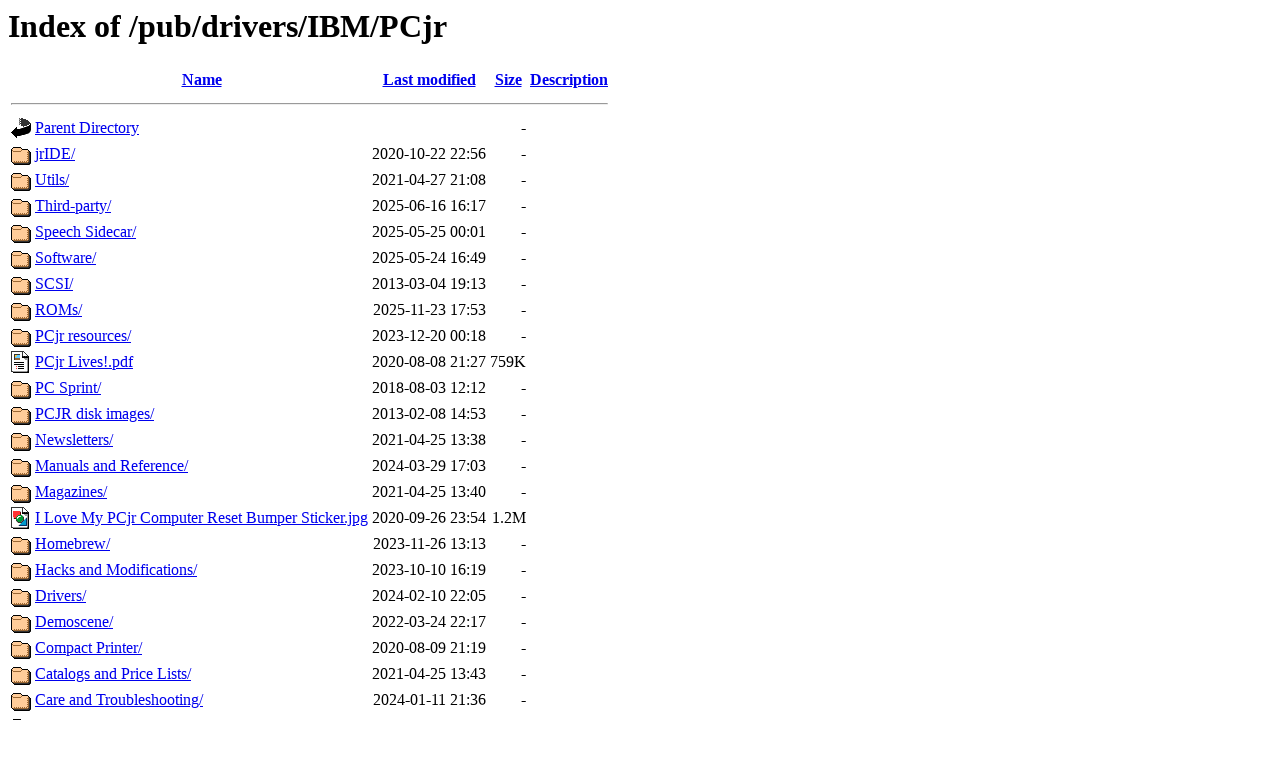

--- FILE ---
content_type: text/html;charset=UTF-8
request_url: http://ftp.oldskool.org/pub/drivers/IBM/PCjr/?C=N;O=D
body_size: 1123
content:
<!DOCTYPE HTML PUBLIC "-//W3C//DTD HTML 3.2 Final//EN">
<html>
 <head>
  <title>Index of /pub/drivers/IBM/PCjr</title>
 </head>
 <body>
<h1>Index of /pub/drivers/IBM/PCjr</h1>
  <table>
   <tr><th valign="top"><img src="/icons/blank.gif" alt="[ICO]"></th><th><a href="?C=N;O=A">Name</a></th><th><a href="?C=M;O=A">Last modified</a></th><th><a href="?C=S;O=A">Size</a></th><th><a href="?C=D;O=A">Description</a></th></tr>
   <tr><th colspan="5"><hr></th></tr>
<tr><td valign="top"><img src="/icons/back.gif" alt="[PARENTDIR]"></td><td><a href="/pub/drivers/IBM/">Parent Directory</a></td><td>&nbsp;</td><td align="right">  - </td><td>&nbsp;</td></tr>
<tr><td valign="top"><img src="/icons/folder.gif" alt="[DIR]"></td><td><a href="jrIDE/">jrIDE/</a></td><td align="right">2020-10-22 22:56  </td><td align="right">  - </td><td>&nbsp;</td></tr>
<tr><td valign="top"><img src="/icons/folder.gif" alt="[DIR]"></td><td><a href="Utils/">Utils/</a></td><td align="right">2021-04-27 21:08  </td><td align="right">  - </td><td>&nbsp;</td></tr>
<tr><td valign="top"><img src="/icons/folder.gif" alt="[DIR]"></td><td><a href="Third-party/">Third-party/</a></td><td align="right">2025-06-16 16:17  </td><td align="right">  - </td><td>&nbsp;</td></tr>
<tr><td valign="top"><img src="/icons/folder.gif" alt="[DIR]"></td><td><a href="Speech%20Sidecar/">Speech Sidecar/</a></td><td align="right">2025-05-25 00:01  </td><td align="right">  - </td><td>&nbsp;</td></tr>
<tr><td valign="top"><img src="/icons/folder.gif" alt="[DIR]"></td><td><a href="Software/">Software/</a></td><td align="right">2025-05-24 16:49  </td><td align="right">  - </td><td>&nbsp;</td></tr>
<tr><td valign="top"><img src="/icons/folder.gif" alt="[DIR]"></td><td><a href="SCSI/">SCSI/</a></td><td align="right">2013-03-04 19:13  </td><td align="right">  - </td><td>&nbsp;</td></tr>
<tr><td valign="top"><img src="/icons/folder.gif" alt="[DIR]"></td><td><a href="ROMs/">ROMs/</a></td><td align="right">2025-11-23 17:53  </td><td align="right">  - </td><td>&nbsp;</td></tr>
<tr><td valign="top"><img src="/icons/folder.gif" alt="[DIR]"></td><td><a href="PCjr%20resources/">PCjr resources/</a></td><td align="right">2023-12-20 00:18  </td><td align="right">  - </td><td>&nbsp;</td></tr>
<tr><td valign="top"><img src="/icons/layout.gif" alt="[   ]"></td><td><a href="PCjr%20Lives!.pdf">PCjr Lives!.pdf</a></td><td align="right">2020-08-08 21:27  </td><td align="right">759K</td><td>&nbsp;</td></tr>
<tr><td valign="top"><img src="/icons/folder.gif" alt="[DIR]"></td><td><a href="PC%20Sprint/">PC Sprint/</a></td><td align="right">2018-08-03 12:12  </td><td align="right">  - </td><td>&nbsp;</td></tr>
<tr><td valign="top"><img src="/icons/folder.gif" alt="[DIR]"></td><td><a href="PCJR%20disk%20images/">PCJR disk images/</a></td><td align="right">2013-02-08 14:53  </td><td align="right">  - </td><td>&nbsp;</td></tr>
<tr><td valign="top"><img src="/icons/folder.gif" alt="[DIR]"></td><td><a href="Newsletters/">Newsletters/</a></td><td align="right">2021-04-25 13:38  </td><td align="right">  - </td><td>&nbsp;</td></tr>
<tr><td valign="top"><img src="/icons/folder.gif" alt="[DIR]"></td><td><a href="Manuals%20and%20Reference/">Manuals and Reference/</a></td><td align="right">2024-03-29 17:03  </td><td align="right">  - </td><td>&nbsp;</td></tr>
<tr><td valign="top"><img src="/icons/folder.gif" alt="[DIR]"></td><td><a href="Magazines/">Magazines/</a></td><td align="right">2021-04-25 13:40  </td><td align="right">  - </td><td>&nbsp;</td></tr>
<tr><td valign="top"><img src="/icons/image2.gif" alt="[IMG]"></td><td><a href="I%20Love%20My%20PCjr%20Computer%20Reset%20Bumper%20Sticker.jpg">I Love My PCjr Computer Reset Bumper Sticker.jpg</a></td><td align="right">2020-09-26 23:54  </td><td align="right">1.2M</td><td>&nbsp;</td></tr>
<tr><td valign="top"><img src="/icons/folder.gif" alt="[DIR]"></td><td><a href="Homebrew/">Homebrew/</a></td><td align="right">2023-11-26 13:13  </td><td align="right">  - </td><td>&nbsp;</td></tr>
<tr><td valign="top"><img src="/icons/folder.gif" alt="[DIR]"></td><td><a href="Hacks%20and%20Modifications/">Hacks and Modifications/</a></td><td align="right">2023-10-10 16:19  </td><td align="right">  - </td><td>&nbsp;</td></tr>
<tr><td valign="top"><img src="/icons/folder.gif" alt="[DIR]"></td><td><a href="Drivers/">Drivers/</a></td><td align="right">2024-02-10 22:05  </td><td align="right">  - </td><td>&nbsp;</td></tr>
<tr><td valign="top"><img src="/icons/folder.gif" alt="[DIR]"></td><td><a href="Demoscene/">Demoscene/</a></td><td align="right">2022-03-24 22:17  </td><td align="right">  - </td><td>&nbsp;</td></tr>
<tr><td valign="top"><img src="/icons/folder.gif" alt="[DIR]"></td><td><a href="Compact%20Printer/">Compact Printer/</a></td><td align="right">2020-08-09 21:19  </td><td align="right">  - </td><td>&nbsp;</td></tr>
<tr><td valign="top"><img src="/icons/folder.gif" alt="[DIR]"></td><td><a href="Catalogs%20and%20Price%20Lists/">Catalogs and Price Lists/</a></td><td align="right">2021-04-25 13:43  </td><td align="right">  - </td><td>&nbsp;</td></tr>
<tr><td valign="top"><img src="/icons/folder.gif" alt="[DIR]"></td><td><a href="Care%20and%20Troubleshooting/">Care and Troubleshooting/</a></td><td align="right">2024-01-11 21:36  </td><td align="right">  - </td><td>&nbsp;</td></tr>
<tr><td valign="top"><img src="/icons/folder.gif" alt="[DIR]"></td><td><a href="Books/">Books/</a></td><td align="right">2023-08-23 22:47  </td><td align="right">  - </td><td>&nbsp;</td></tr>
<tr><td valign="top"><img src="/icons/folder.gif" alt="[DIR]"></td><td><a href="Advertising/">Advertising/</a></td><td align="right">2020-08-09 22:38  </td><td align="right">  - </td><td>&nbsp;</td></tr>
   <tr><th colspan="5"><hr></th></tr>
</table>
<address>Apache/2.4.10 (Debian) Server at ftp.oldskool.org Port 80</address>
</body></html>
